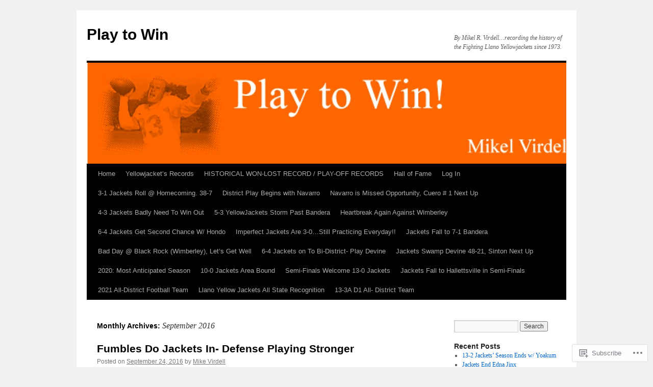

--- FILE ---
content_type: text/html; charset=UTF-8
request_url: https://llanoplaytowin.com/2016/09/
body_size: 17317
content:
<!DOCTYPE html>
<html lang="en">
<head>
<meta charset="UTF-8" />
<title>
September | 2016 | Play to Win</title>
<link rel="profile" href="https://gmpg.org/xfn/11" />
<link rel="stylesheet" type="text/css" media="all" href="https://s0.wp.com/wp-content/themes/pub/twentyten/style.css?m=1659017451i&amp;ver=20190507" />
<link rel="pingback" href="https://llanoplaytowin.com/xmlrpc.php">
<meta name='robots' content='max-image-preview:large' />

<!-- Async WordPress.com Remote Login -->
<script id="wpcom_remote_login_js">
var wpcom_remote_login_extra_auth = '';
function wpcom_remote_login_remove_dom_node_id( element_id ) {
	var dom_node = document.getElementById( element_id );
	if ( dom_node ) { dom_node.parentNode.removeChild( dom_node ); }
}
function wpcom_remote_login_remove_dom_node_classes( class_name ) {
	var dom_nodes = document.querySelectorAll( '.' + class_name );
	for ( var i = 0; i < dom_nodes.length; i++ ) {
		dom_nodes[ i ].parentNode.removeChild( dom_nodes[ i ] );
	}
}
function wpcom_remote_login_final_cleanup() {
	wpcom_remote_login_remove_dom_node_classes( "wpcom_remote_login_msg" );
	wpcom_remote_login_remove_dom_node_id( "wpcom_remote_login_key" );
	wpcom_remote_login_remove_dom_node_id( "wpcom_remote_login_validate" );
	wpcom_remote_login_remove_dom_node_id( "wpcom_remote_login_js" );
	wpcom_remote_login_remove_dom_node_id( "wpcom_request_access_iframe" );
	wpcom_remote_login_remove_dom_node_id( "wpcom_request_access_styles" );
}

// Watch for messages back from the remote login
window.addEventListener( "message", function( e ) {
	if ( e.origin === "https://r-login.wordpress.com" ) {
		var data = {};
		try {
			data = JSON.parse( e.data );
		} catch( e ) {
			wpcom_remote_login_final_cleanup();
			return;
		}

		if ( data.msg === 'LOGIN' ) {
			// Clean up the login check iframe
			wpcom_remote_login_remove_dom_node_id( "wpcom_remote_login_key" );

			var id_regex = new RegExp( /^[0-9]+$/ );
			var token_regex = new RegExp( /^.*|.*|.*$/ );
			if (
				token_regex.test( data.token )
				&& id_regex.test( data.wpcomid )
			) {
				// We have everything we need to ask for a login
				var script = document.createElement( "script" );
				script.setAttribute( "id", "wpcom_remote_login_validate" );
				script.src = '/remote-login.php?wpcom_remote_login=validate'
					+ '&wpcomid=' + data.wpcomid
					+ '&token=' + encodeURIComponent( data.token )
					+ '&host=' + window.location.protocol
					+ '//' + window.location.hostname
					+ '&postid=506'
					+ '&is_singular=';
				document.body.appendChild( script );
			}

			return;
		}

		// Safari ITP, not logged in, so redirect
		if ( data.msg === 'LOGIN-REDIRECT' ) {
			window.location = 'https://wordpress.com/log-in?redirect_to=' + window.location.href;
			return;
		}

		// Safari ITP, storage access failed, remove the request
		if ( data.msg === 'LOGIN-REMOVE' ) {
			var css_zap = 'html { -webkit-transition: margin-top 1s; transition: margin-top 1s; } /* 9001 */ html { margin-top: 0 !important; } * html body { margin-top: 0 !important; } @media screen and ( max-width: 782px ) { html { margin-top: 0 !important; } * html body { margin-top: 0 !important; } }';
			var style_zap = document.createElement( 'style' );
			style_zap.type = 'text/css';
			style_zap.appendChild( document.createTextNode( css_zap ) );
			document.body.appendChild( style_zap );

			var e = document.getElementById( 'wpcom_request_access_iframe' );
			e.parentNode.removeChild( e );

			document.cookie = 'wordpress_com_login_access=denied; path=/; max-age=31536000';

			return;
		}

		// Safari ITP
		if ( data.msg === 'REQUEST_ACCESS' ) {
			console.log( 'request access: safari' );

			// Check ITP iframe enable/disable knob
			if ( wpcom_remote_login_extra_auth !== 'safari_itp_iframe' ) {
				return;
			}

			// If we are in a "private window" there is no ITP.
			var private_window = false;
			try {
				var opendb = window.openDatabase( null, null, null, null );
			} catch( e ) {
				private_window = true;
			}

			if ( private_window ) {
				console.log( 'private window' );
				return;
			}

			var iframe = document.createElement( 'iframe' );
			iframe.id = 'wpcom_request_access_iframe';
			iframe.setAttribute( 'scrolling', 'no' );
			iframe.setAttribute( 'sandbox', 'allow-storage-access-by-user-activation allow-scripts allow-same-origin allow-top-navigation-by-user-activation' );
			iframe.src = 'https://r-login.wordpress.com/remote-login.php?wpcom_remote_login=request_access&origin=' + encodeURIComponent( data.origin ) + '&wpcomid=' + encodeURIComponent( data.wpcomid );

			var css = 'html { -webkit-transition: margin-top 1s; transition: margin-top 1s; } /* 9001 */ html { margin-top: 46px !important; } * html body { margin-top: 46px !important; } @media screen and ( max-width: 660px ) { html { margin-top: 71px !important; } * html body { margin-top: 71px !important; } #wpcom_request_access_iframe { display: block; height: 71px !important; } } #wpcom_request_access_iframe { border: 0px; height: 46px; position: fixed; top: 0; left: 0; width: 100%; min-width: 100%; z-index: 99999; background: #23282d; } ';

			var style = document.createElement( 'style' );
			style.type = 'text/css';
			style.id = 'wpcom_request_access_styles';
			style.appendChild( document.createTextNode( css ) );
			document.body.appendChild( style );

			document.body.appendChild( iframe );
		}

		if ( data.msg === 'DONE' ) {
			wpcom_remote_login_final_cleanup();
		}
	}
}, false );

// Inject the remote login iframe after the page has had a chance to load
// more critical resources
window.addEventListener( "DOMContentLoaded", function( e ) {
	var iframe = document.createElement( "iframe" );
	iframe.style.display = "none";
	iframe.setAttribute( "scrolling", "no" );
	iframe.setAttribute( "id", "wpcom_remote_login_key" );
	iframe.src = "https://r-login.wordpress.com/remote-login.php"
		+ "?wpcom_remote_login=key"
		+ "&origin=aHR0cHM6Ly9sbGFub3BsYXl0b3dpbi5jb20%3D"
		+ "&wpcomid=15282920"
		+ "&time=" + Math.floor( Date.now() / 1000 );
	document.body.appendChild( iframe );
}, false );
</script>
<link rel='dns-prefetch' href='//s0.wp.com' />
<link rel="alternate" type="application/rss+xml" title="Play to Win &raquo; Feed" href="https://llanoplaytowin.com/feed/" />
<link rel="alternate" type="application/rss+xml" title="Play to Win &raquo; Comments Feed" href="https://llanoplaytowin.com/comments/feed/" />
	<script type="text/javascript">
		/* <![CDATA[ */
		function addLoadEvent(func) {
			var oldonload = window.onload;
			if (typeof window.onload != 'function') {
				window.onload = func;
			} else {
				window.onload = function () {
					oldonload();
					func();
				}
			}
		}
		/* ]]> */
	</script>
	<link crossorigin='anonymous' rel='stylesheet' id='all-css-0-1' href='/wp-content/mu-plugins/likes/jetpack-likes.css?m=1743883414i&cssminify=yes' type='text/css' media='all' />
<style id='wp-emoji-styles-inline-css'>

	img.wp-smiley, img.emoji {
		display: inline !important;
		border: none !important;
		box-shadow: none !important;
		height: 1em !important;
		width: 1em !important;
		margin: 0 0.07em !important;
		vertical-align: -0.1em !important;
		background: none !important;
		padding: 0 !important;
	}
/*# sourceURL=wp-emoji-styles-inline-css */
</style>
<link crossorigin='anonymous' rel='stylesheet' id='all-css-2-1' href='/wp-content/plugins/gutenberg-core/v22.2.0/build/styles/block-library/style.css?m=1764855221i&cssminify=yes' type='text/css' media='all' />
<style id='wp-block-library-inline-css'>
.has-text-align-justify {
	text-align:justify;
}
.has-text-align-justify{text-align:justify;}

/*# sourceURL=wp-block-library-inline-css */
</style><style id='global-styles-inline-css'>
:root{--wp--preset--aspect-ratio--square: 1;--wp--preset--aspect-ratio--4-3: 4/3;--wp--preset--aspect-ratio--3-4: 3/4;--wp--preset--aspect-ratio--3-2: 3/2;--wp--preset--aspect-ratio--2-3: 2/3;--wp--preset--aspect-ratio--16-9: 16/9;--wp--preset--aspect-ratio--9-16: 9/16;--wp--preset--color--black: #000;--wp--preset--color--cyan-bluish-gray: #abb8c3;--wp--preset--color--white: #fff;--wp--preset--color--pale-pink: #f78da7;--wp--preset--color--vivid-red: #cf2e2e;--wp--preset--color--luminous-vivid-orange: #ff6900;--wp--preset--color--luminous-vivid-amber: #fcb900;--wp--preset--color--light-green-cyan: #7bdcb5;--wp--preset--color--vivid-green-cyan: #00d084;--wp--preset--color--pale-cyan-blue: #8ed1fc;--wp--preset--color--vivid-cyan-blue: #0693e3;--wp--preset--color--vivid-purple: #9b51e0;--wp--preset--color--blue: #0066cc;--wp--preset--color--medium-gray: #666;--wp--preset--color--light-gray: #f1f1f1;--wp--preset--gradient--vivid-cyan-blue-to-vivid-purple: linear-gradient(135deg,rgb(6,147,227) 0%,rgb(155,81,224) 100%);--wp--preset--gradient--light-green-cyan-to-vivid-green-cyan: linear-gradient(135deg,rgb(122,220,180) 0%,rgb(0,208,130) 100%);--wp--preset--gradient--luminous-vivid-amber-to-luminous-vivid-orange: linear-gradient(135deg,rgb(252,185,0) 0%,rgb(255,105,0) 100%);--wp--preset--gradient--luminous-vivid-orange-to-vivid-red: linear-gradient(135deg,rgb(255,105,0) 0%,rgb(207,46,46) 100%);--wp--preset--gradient--very-light-gray-to-cyan-bluish-gray: linear-gradient(135deg,rgb(238,238,238) 0%,rgb(169,184,195) 100%);--wp--preset--gradient--cool-to-warm-spectrum: linear-gradient(135deg,rgb(74,234,220) 0%,rgb(151,120,209) 20%,rgb(207,42,186) 40%,rgb(238,44,130) 60%,rgb(251,105,98) 80%,rgb(254,248,76) 100%);--wp--preset--gradient--blush-light-purple: linear-gradient(135deg,rgb(255,206,236) 0%,rgb(152,150,240) 100%);--wp--preset--gradient--blush-bordeaux: linear-gradient(135deg,rgb(254,205,165) 0%,rgb(254,45,45) 50%,rgb(107,0,62) 100%);--wp--preset--gradient--luminous-dusk: linear-gradient(135deg,rgb(255,203,112) 0%,rgb(199,81,192) 50%,rgb(65,88,208) 100%);--wp--preset--gradient--pale-ocean: linear-gradient(135deg,rgb(255,245,203) 0%,rgb(182,227,212) 50%,rgb(51,167,181) 100%);--wp--preset--gradient--electric-grass: linear-gradient(135deg,rgb(202,248,128) 0%,rgb(113,206,126) 100%);--wp--preset--gradient--midnight: linear-gradient(135deg,rgb(2,3,129) 0%,rgb(40,116,252) 100%);--wp--preset--font-size--small: 13px;--wp--preset--font-size--medium: 20px;--wp--preset--font-size--large: 36px;--wp--preset--font-size--x-large: 42px;--wp--preset--font-family--albert-sans: 'Albert Sans', sans-serif;--wp--preset--font-family--alegreya: Alegreya, serif;--wp--preset--font-family--arvo: Arvo, serif;--wp--preset--font-family--bodoni-moda: 'Bodoni Moda', serif;--wp--preset--font-family--bricolage-grotesque: 'Bricolage Grotesque', sans-serif;--wp--preset--font-family--cabin: Cabin, sans-serif;--wp--preset--font-family--chivo: Chivo, sans-serif;--wp--preset--font-family--commissioner: Commissioner, sans-serif;--wp--preset--font-family--cormorant: Cormorant, serif;--wp--preset--font-family--courier-prime: 'Courier Prime', monospace;--wp--preset--font-family--crimson-pro: 'Crimson Pro', serif;--wp--preset--font-family--dm-mono: 'DM Mono', monospace;--wp--preset--font-family--dm-sans: 'DM Sans', sans-serif;--wp--preset--font-family--dm-serif-display: 'DM Serif Display', serif;--wp--preset--font-family--domine: Domine, serif;--wp--preset--font-family--eb-garamond: 'EB Garamond', serif;--wp--preset--font-family--epilogue: Epilogue, sans-serif;--wp--preset--font-family--fahkwang: Fahkwang, sans-serif;--wp--preset--font-family--figtree: Figtree, sans-serif;--wp--preset--font-family--fira-sans: 'Fira Sans', sans-serif;--wp--preset--font-family--fjalla-one: 'Fjalla One', sans-serif;--wp--preset--font-family--fraunces: Fraunces, serif;--wp--preset--font-family--gabarito: Gabarito, system-ui;--wp--preset--font-family--ibm-plex-mono: 'IBM Plex Mono', monospace;--wp--preset--font-family--ibm-plex-sans: 'IBM Plex Sans', sans-serif;--wp--preset--font-family--ibarra-real-nova: 'Ibarra Real Nova', serif;--wp--preset--font-family--instrument-serif: 'Instrument Serif', serif;--wp--preset--font-family--inter: Inter, sans-serif;--wp--preset--font-family--josefin-sans: 'Josefin Sans', sans-serif;--wp--preset--font-family--jost: Jost, sans-serif;--wp--preset--font-family--libre-baskerville: 'Libre Baskerville', serif;--wp--preset--font-family--libre-franklin: 'Libre Franklin', sans-serif;--wp--preset--font-family--literata: Literata, serif;--wp--preset--font-family--lora: Lora, serif;--wp--preset--font-family--merriweather: Merriweather, serif;--wp--preset--font-family--montserrat: Montserrat, sans-serif;--wp--preset--font-family--newsreader: Newsreader, serif;--wp--preset--font-family--noto-sans-mono: 'Noto Sans Mono', sans-serif;--wp--preset--font-family--nunito: Nunito, sans-serif;--wp--preset--font-family--open-sans: 'Open Sans', sans-serif;--wp--preset--font-family--overpass: Overpass, sans-serif;--wp--preset--font-family--pt-serif: 'PT Serif', serif;--wp--preset--font-family--petrona: Petrona, serif;--wp--preset--font-family--piazzolla: Piazzolla, serif;--wp--preset--font-family--playfair-display: 'Playfair Display', serif;--wp--preset--font-family--plus-jakarta-sans: 'Plus Jakarta Sans', sans-serif;--wp--preset--font-family--poppins: Poppins, sans-serif;--wp--preset--font-family--raleway: Raleway, sans-serif;--wp--preset--font-family--roboto: Roboto, sans-serif;--wp--preset--font-family--roboto-slab: 'Roboto Slab', serif;--wp--preset--font-family--rubik: Rubik, sans-serif;--wp--preset--font-family--rufina: Rufina, serif;--wp--preset--font-family--sora: Sora, sans-serif;--wp--preset--font-family--source-sans-3: 'Source Sans 3', sans-serif;--wp--preset--font-family--source-serif-4: 'Source Serif 4', serif;--wp--preset--font-family--space-mono: 'Space Mono', monospace;--wp--preset--font-family--syne: Syne, sans-serif;--wp--preset--font-family--texturina: Texturina, serif;--wp--preset--font-family--urbanist: Urbanist, sans-serif;--wp--preset--font-family--work-sans: 'Work Sans', sans-serif;--wp--preset--spacing--20: 0.44rem;--wp--preset--spacing--30: 0.67rem;--wp--preset--spacing--40: 1rem;--wp--preset--spacing--50: 1.5rem;--wp--preset--spacing--60: 2.25rem;--wp--preset--spacing--70: 3.38rem;--wp--preset--spacing--80: 5.06rem;--wp--preset--shadow--natural: 6px 6px 9px rgba(0, 0, 0, 0.2);--wp--preset--shadow--deep: 12px 12px 50px rgba(0, 0, 0, 0.4);--wp--preset--shadow--sharp: 6px 6px 0px rgba(0, 0, 0, 0.2);--wp--preset--shadow--outlined: 6px 6px 0px -3px rgb(255, 255, 255), 6px 6px rgb(0, 0, 0);--wp--preset--shadow--crisp: 6px 6px 0px rgb(0, 0, 0);}:where(.is-layout-flex){gap: 0.5em;}:where(.is-layout-grid){gap: 0.5em;}body .is-layout-flex{display: flex;}.is-layout-flex{flex-wrap: wrap;align-items: center;}.is-layout-flex > :is(*, div){margin: 0;}body .is-layout-grid{display: grid;}.is-layout-grid > :is(*, div){margin: 0;}:where(.wp-block-columns.is-layout-flex){gap: 2em;}:where(.wp-block-columns.is-layout-grid){gap: 2em;}:where(.wp-block-post-template.is-layout-flex){gap: 1.25em;}:where(.wp-block-post-template.is-layout-grid){gap: 1.25em;}.has-black-color{color: var(--wp--preset--color--black) !important;}.has-cyan-bluish-gray-color{color: var(--wp--preset--color--cyan-bluish-gray) !important;}.has-white-color{color: var(--wp--preset--color--white) !important;}.has-pale-pink-color{color: var(--wp--preset--color--pale-pink) !important;}.has-vivid-red-color{color: var(--wp--preset--color--vivid-red) !important;}.has-luminous-vivid-orange-color{color: var(--wp--preset--color--luminous-vivid-orange) !important;}.has-luminous-vivid-amber-color{color: var(--wp--preset--color--luminous-vivid-amber) !important;}.has-light-green-cyan-color{color: var(--wp--preset--color--light-green-cyan) !important;}.has-vivid-green-cyan-color{color: var(--wp--preset--color--vivid-green-cyan) !important;}.has-pale-cyan-blue-color{color: var(--wp--preset--color--pale-cyan-blue) !important;}.has-vivid-cyan-blue-color{color: var(--wp--preset--color--vivid-cyan-blue) !important;}.has-vivid-purple-color{color: var(--wp--preset--color--vivid-purple) !important;}.has-black-background-color{background-color: var(--wp--preset--color--black) !important;}.has-cyan-bluish-gray-background-color{background-color: var(--wp--preset--color--cyan-bluish-gray) !important;}.has-white-background-color{background-color: var(--wp--preset--color--white) !important;}.has-pale-pink-background-color{background-color: var(--wp--preset--color--pale-pink) !important;}.has-vivid-red-background-color{background-color: var(--wp--preset--color--vivid-red) !important;}.has-luminous-vivid-orange-background-color{background-color: var(--wp--preset--color--luminous-vivid-orange) !important;}.has-luminous-vivid-amber-background-color{background-color: var(--wp--preset--color--luminous-vivid-amber) !important;}.has-light-green-cyan-background-color{background-color: var(--wp--preset--color--light-green-cyan) !important;}.has-vivid-green-cyan-background-color{background-color: var(--wp--preset--color--vivid-green-cyan) !important;}.has-pale-cyan-blue-background-color{background-color: var(--wp--preset--color--pale-cyan-blue) !important;}.has-vivid-cyan-blue-background-color{background-color: var(--wp--preset--color--vivid-cyan-blue) !important;}.has-vivid-purple-background-color{background-color: var(--wp--preset--color--vivid-purple) !important;}.has-black-border-color{border-color: var(--wp--preset--color--black) !important;}.has-cyan-bluish-gray-border-color{border-color: var(--wp--preset--color--cyan-bluish-gray) !important;}.has-white-border-color{border-color: var(--wp--preset--color--white) !important;}.has-pale-pink-border-color{border-color: var(--wp--preset--color--pale-pink) !important;}.has-vivid-red-border-color{border-color: var(--wp--preset--color--vivid-red) !important;}.has-luminous-vivid-orange-border-color{border-color: var(--wp--preset--color--luminous-vivid-orange) !important;}.has-luminous-vivid-amber-border-color{border-color: var(--wp--preset--color--luminous-vivid-amber) !important;}.has-light-green-cyan-border-color{border-color: var(--wp--preset--color--light-green-cyan) !important;}.has-vivid-green-cyan-border-color{border-color: var(--wp--preset--color--vivid-green-cyan) !important;}.has-pale-cyan-blue-border-color{border-color: var(--wp--preset--color--pale-cyan-blue) !important;}.has-vivid-cyan-blue-border-color{border-color: var(--wp--preset--color--vivid-cyan-blue) !important;}.has-vivid-purple-border-color{border-color: var(--wp--preset--color--vivid-purple) !important;}.has-vivid-cyan-blue-to-vivid-purple-gradient-background{background: var(--wp--preset--gradient--vivid-cyan-blue-to-vivid-purple) !important;}.has-light-green-cyan-to-vivid-green-cyan-gradient-background{background: var(--wp--preset--gradient--light-green-cyan-to-vivid-green-cyan) !important;}.has-luminous-vivid-amber-to-luminous-vivid-orange-gradient-background{background: var(--wp--preset--gradient--luminous-vivid-amber-to-luminous-vivid-orange) !important;}.has-luminous-vivid-orange-to-vivid-red-gradient-background{background: var(--wp--preset--gradient--luminous-vivid-orange-to-vivid-red) !important;}.has-very-light-gray-to-cyan-bluish-gray-gradient-background{background: var(--wp--preset--gradient--very-light-gray-to-cyan-bluish-gray) !important;}.has-cool-to-warm-spectrum-gradient-background{background: var(--wp--preset--gradient--cool-to-warm-spectrum) !important;}.has-blush-light-purple-gradient-background{background: var(--wp--preset--gradient--blush-light-purple) !important;}.has-blush-bordeaux-gradient-background{background: var(--wp--preset--gradient--blush-bordeaux) !important;}.has-luminous-dusk-gradient-background{background: var(--wp--preset--gradient--luminous-dusk) !important;}.has-pale-ocean-gradient-background{background: var(--wp--preset--gradient--pale-ocean) !important;}.has-electric-grass-gradient-background{background: var(--wp--preset--gradient--electric-grass) !important;}.has-midnight-gradient-background{background: var(--wp--preset--gradient--midnight) !important;}.has-small-font-size{font-size: var(--wp--preset--font-size--small) !important;}.has-medium-font-size{font-size: var(--wp--preset--font-size--medium) !important;}.has-large-font-size{font-size: var(--wp--preset--font-size--large) !important;}.has-x-large-font-size{font-size: var(--wp--preset--font-size--x-large) !important;}.has-albert-sans-font-family{font-family: var(--wp--preset--font-family--albert-sans) !important;}.has-alegreya-font-family{font-family: var(--wp--preset--font-family--alegreya) !important;}.has-arvo-font-family{font-family: var(--wp--preset--font-family--arvo) !important;}.has-bodoni-moda-font-family{font-family: var(--wp--preset--font-family--bodoni-moda) !important;}.has-bricolage-grotesque-font-family{font-family: var(--wp--preset--font-family--bricolage-grotesque) !important;}.has-cabin-font-family{font-family: var(--wp--preset--font-family--cabin) !important;}.has-chivo-font-family{font-family: var(--wp--preset--font-family--chivo) !important;}.has-commissioner-font-family{font-family: var(--wp--preset--font-family--commissioner) !important;}.has-cormorant-font-family{font-family: var(--wp--preset--font-family--cormorant) !important;}.has-courier-prime-font-family{font-family: var(--wp--preset--font-family--courier-prime) !important;}.has-crimson-pro-font-family{font-family: var(--wp--preset--font-family--crimson-pro) !important;}.has-dm-mono-font-family{font-family: var(--wp--preset--font-family--dm-mono) !important;}.has-dm-sans-font-family{font-family: var(--wp--preset--font-family--dm-sans) !important;}.has-dm-serif-display-font-family{font-family: var(--wp--preset--font-family--dm-serif-display) !important;}.has-domine-font-family{font-family: var(--wp--preset--font-family--domine) !important;}.has-eb-garamond-font-family{font-family: var(--wp--preset--font-family--eb-garamond) !important;}.has-epilogue-font-family{font-family: var(--wp--preset--font-family--epilogue) !important;}.has-fahkwang-font-family{font-family: var(--wp--preset--font-family--fahkwang) !important;}.has-figtree-font-family{font-family: var(--wp--preset--font-family--figtree) !important;}.has-fira-sans-font-family{font-family: var(--wp--preset--font-family--fira-sans) !important;}.has-fjalla-one-font-family{font-family: var(--wp--preset--font-family--fjalla-one) !important;}.has-fraunces-font-family{font-family: var(--wp--preset--font-family--fraunces) !important;}.has-gabarito-font-family{font-family: var(--wp--preset--font-family--gabarito) !important;}.has-ibm-plex-mono-font-family{font-family: var(--wp--preset--font-family--ibm-plex-mono) !important;}.has-ibm-plex-sans-font-family{font-family: var(--wp--preset--font-family--ibm-plex-sans) !important;}.has-ibarra-real-nova-font-family{font-family: var(--wp--preset--font-family--ibarra-real-nova) !important;}.has-instrument-serif-font-family{font-family: var(--wp--preset--font-family--instrument-serif) !important;}.has-inter-font-family{font-family: var(--wp--preset--font-family--inter) !important;}.has-josefin-sans-font-family{font-family: var(--wp--preset--font-family--josefin-sans) !important;}.has-jost-font-family{font-family: var(--wp--preset--font-family--jost) !important;}.has-libre-baskerville-font-family{font-family: var(--wp--preset--font-family--libre-baskerville) !important;}.has-libre-franklin-font-family{font-family: var(--wp--preset--font-family--libre-franklin) !important;}.has-literata-font-family{font-family: var(--wp--preset--font-family--literata) !important;}.has-lora-font-family{font-family: var(--wp--preset--font-family--lora) !important;}.has-merriweather-font-family{font-family: var(--wp--preset--font-family--merriweather) !important;}.has-montserrat-font-family{font-family: var(--wp--preset--font-family--montserrat) !important;}.has-newsreader-font-family{font-family: var(--wp--preset--font-family--newsreader) !important;}.has-noto-sans-mono-font-family{font-family: var(--wp--preset--font-family--noto-sans-mono) !important;}.has-nunito-font-family{font-family: var(--wp--preset--font-family--nunito) !important;}.has-open-sans-font-family{font-family: var(--wp--preset--font-family--open-sans) !important;}.has-overpass-font-family{font-family: var(--wp--preset--font-family--overpass) !important;}.has-pt-serif-font-family{font-family: var(--wp--preset--font-family--pt-serif) !important;}.has-petrona-font-family{font-family: var(--wp--preset--font-family--petrona) !important;}.has-piazzolla-font-family{font-family: var(--wp--preset--font-family--piazzolla) !important;}.has-playfair-display-font-family{font-family: var(--wp--preset--font-family--playfair-display) !important;}.has-plus-jakarta-sans-font-family{font-family: var(--wp--preset--font-family--plus-jakarta-sans) !important;}.has-poppins-font-family{font-family: var(--wp--preset--font-family--poppins) !important;}.has-raleway-font-family{font-family: var(--wp--preset--font-family--raleway) !important;}.has-roboto-font-family{font-family: var(--wp--preset--font-family--roboto) !important;}.has-roboto-slab-font-family{font-family: var(--wp--preset--font-family--roboto-slab) !important;}.has-rubik-font-family{font-family: var(--wp--preset--font-family--rubik) !important;}.has-rufina-font-family{font-family: var(--wp--preset--font-family--rufina) !important;}.has-sora-font-family{font-family: var(--wp--preset--font-family--sora) !important;}.has-source-sans-3-font-family{font-family: var(--wp--preset--font-family--source-sans-3) !important;}.has-source-serif-4-font-family{font-family: var(--wp--preset--font-family--source-serif-4) !important;}.has-space-mono-font-family{font-family: var(--wp--preset--font-family--space-mono) !important;}.has-syne-font-family{font-family: var(--wp--preset--font-family--syne) !important;}.has-texturina-font-family{font-family: var(--wp--preset--font-family--texturina) !important;}.has-urbanist-font-family{font-family: var(--wp--preset--font-family--urbanist) !important;}.has-work-sans-font-family{font-family: var(--wp--preset--font-family--work-sans) !important;}
/*# sourceURL=global-styles-inline-css */
</style>

<style id='classic-theme-styles-inline-css'>
/*! This file is auto-generated */
.wp-block-button__link{color:#fff;background-color:#32373c;border-radius:9999px;box-shadow:none;text-decoration:none;padding:calc(.667em + 2px) calc(1.333em + 2px);font-size:1.125em}.wp-block-file__button{background:#32373c;color:#fff;text-decoration:none}
/*# sourceURL=/wp-includes/css/classic-themes.min.css */
</style>
<link crossorigin='anonymous' rel='stylesheet' id='all-css-4-1' href='/_static/??-eJyNj+sOgjAMhV/I0oBG8YfxWdioON0t65Dw9hZIvMSE+KdpT853doZDBB18Jp8x2r4znlEHZYO+M1ZFWRclsHHREiR6FDtsDeeXAziPlgrNvMGPINfDOyuR6C42eXI4ak1DlpzY1rAhCgNKxUTMINOZ3kG+Csg/3CJj7BXmQYRRVFwK/uedfwHzm2ulEkloJ2uH4vo416COAkiVJpvgvw642MakCT27U7mvy3pbVcfD7QlstJXp&cssminify=yes' type='text/css' media='all' />
<style id='jetpack-global-styles-frontend-style-inline-css'>
:root { --font-headings: unset; --font-base: unset; --font-headings-default: -apple-system,BlinkMacSystemFont,"Segoe UI",Roboto,Oxygen-Sans,Ubuntu,Cantarell,"Helvetica Neue",sans-serif; --font-base-default: -apple-system,BlinkMacSystemFont,"Segoe UI",Roboto,Oxygen-Sans,Ubuntu,Cantarell,"Helvetica Neue",sans-serif;}
/*# sourceURL=jetpack-global-styles-frontend-style-inline-css */
</style>
<link crossorigin='anonymous' rel='stylesheet' id='all-css-6-1' href='/_static/??-eJyNjcsKAjEMRX/IGtQZBxfip0hMS9sxTYppGfx7H7gRN+7ugcs5sFRHKi1Ig9Jd5R6zGMyhVaTrh8G6QFHfORhYwlvw6P39PbPENZmt4G/ROQuBKWVkxxrVvuBH1lIoz2waILJekF+HUzlupnG3nQ77YZwfuRJIaQ==&cssminify=yes' type='text/css' media='all' />
<script type="text/javascript" id="wpcom-actionbar-placeholder-js-extra">
/* <![CDATA[ */
var actionbardata = {"siteID":"15282920","postID":"0","siteURL":"https://llanoplaytowin.com","xhrURL":"https://llanoplaytowin.com/wp-admin/admin-ajax.php","nonce":"bdae942ed4","isLoggedIn":"","statusMessage":"","subsEmailDefault":"instantly","proxyScriptUrl":"https://s0.wp.com/wp-content/js/wpcom-proxy-request.js?m=1513050504i&amp;ver=20211021","i18n":{"followedText":"New posts from this site will now appear in your \u003Ca href=\"https://wordpress.com/reader\"\u003EReader\u003C/a\u003E","foldBar":"Collapse this bar","unfoldBar":"Expand this bar","shortLinkCopied":"Shortlink copied to clipboard."}};
//# sourceURL=wpcom-actionbar-placeholder-js-extra
/* ]]> */
</script>
<script type="text/javascript" id="jetpack-mu-wpcom-settings-js-before">
/* <![CDATA[ */
var JETPACK_MU_WPCOM_SETTINGS = {"assetsUrl":"https://s0.wp.com/wp-content/mu-plugins/jetpack-mu-wpcom-plugin/sun/jetpack_vendor/automattic/jetpack-mu-wpcom/src/build/"};
//# sourceURL=jetpack-mu-wpcom-settings-js-before
/* ]]> */
</script>
<script crossorigin='anonymous' type='text/javascript'  src='/wp-content/js/rlt-proxy.js?m=1720530689i'></script>
<script type="text/javascript" id="rlt-proxy-js-after">
/* <![CDATA[ */
	rltInitialize( {"token":null,"iframeOrigins":["https:\/\/widgets.wp.com"]} );
//# sourceURL=rlt-proxy-js-after
/* ]]> */
</script>
<link rel="EditURI" type="application/rsd+xml" title="RSD" href="https://llanoplaytowin.wordpress.com/xmlrpc.php?rsd" />
<meta name="generator" content="WordPress.com" />

<!-- Jetpack Open Graph Tags -->
<meta property="og:type" content="website" />
<meta property="og:title" content="September 2016 &#8211; Play to Win" />
<meta property="og:site_name" content="Play to Win" />
<meta property="og:image" content="https://s0.wp.com/i/blank.jpg?m=1383295312i" />
<meta property="og:image:width" content="200" />
<meta property="og:image:height" content="200" />
<meta property="og:image:alt" content="" />
<meta property="og:locale" content="en_US" />

<!-- End Jetpack Open Graph Tags -->
<link rel="shortcut icon" type="image/x-icon" href="https://s0.wp.com/i/favicon.ico?m=1713425267i" sizes="16x16 24x24 32x32 48x48" />
<link rel="icon" type="image/x-icon" href="https://s0.wp.com/i/favicon.ico?m=1713425267i" sizes="16x16 24x24 32x32 48x48" />
<link rel="apple-touch-icon" href="https://s0.wp.com/i/webclip.png?m=1713868326i" />
<link rel='openid.server' href='https://llanoplaytowin.com/?openidserver=1' />
<link rel='openid.delegate' href='https://llanoplaytowin.com/' />
<link rel="search" type="application/opensearchdescription+xml" href="https://llanoplaytowin.com/osd.xml" title="Play to Win" />
<link rel="search" type="application/opensearchdescription+xml" href="https://s1.wp.com/opensearch.xml" title="WordPress.com" />
<meta name="description" content="4 posts published by Mike Virdell during September 2016" />
</head>

<body class="archive date wp-theme-pubtwentyten customizer-styles-applied single-author jetpack-reblog-enabled">
<div id="wrapper" class="hfeed">
	<div id="header">
		<div id="masthead">
			<div id="branding" role="banner">
								<div id="site-title">
					<span>
						<a href="https://llanoplaytowin.com/" title="Play to Win" rel="home">Play to Win</a>
					</span>
				</div>
				<div id="site-description">By Mikel R. Virdell…recording the history of the Fighting Llano Yellowjackets since 1973.</div>

									<a class="home-link" href="https://llanoplaytowin.com/" title="Play to Win" rel="home">
						<img src="https://llanoplaytowin.com/wp-content/uploads/2010/08/cropped-winheading.jpg" width="940" height="198" alt="" />
					</a>
								</div><!-- #branding -->

			<div id="access" role="navigation">
								<div class="skip-link screen-reader-text"><a href="#content" title="Skip to content">Skip to content</a></div>
				<div class="menu-header"><ul id="menu-play-to-win" class="menu"><li id="menu-item-31" class="menu-item menu-item-type-post_type menu-item-object-page menu-item-31"><a href="https://llanoplaytowin.com/hall-of-fame/">Home</a></li>
<li id="menu-item-504" class="menu-item menu-item-type-post_type menu-item-object-page menu-item-504"><a href="https://llanoplaytowin.com/yellowjackets-records/">Yellowjacket’s Records</a></li>
<li id="menu-item-505" class="menu-item menu-item-type-post_type menu-item-object-page menu-item-505"><a href="https://llanoplaytowin.com/historical-won-loss-records/">HISTORICAL WON-LOST RECORD / PLAY-OFF RECORDS</a></li>
<li id="menu-item-501" class="menu-item menu-item-type-post_type menu-item-object-page menu-item-501"><a href="https://llanoplaytowin.com/hall-of-fame/">Hall of Fame</a></li>
<li id="menu-item-32" class="menu-item menu-item-type-custom menu-item-object-custom menu-item-32"><a href="https://llanoplaytowin.wordpress.com/wp-login.php">Log In</a></li>
<li id="menu-item-628" class="menu-item menu-item-type-post_type menu-item-object-page menu-item-628"><a href="https://llanoplaytowin.com/3-1-jackets-roll-homecoming-38-7/">3-1 Jackets Roll @ Homecoming. 38-7</a></li>
<li id="menu-item-635" class="menu-item menu-item-type-post_type menu-item-object-page menu-item-635"><a href="https://llanoplaytowin.com/district-play-begins-with-navarro/">District Play Begins with Navarro</a></li>
<li id="menu-item-638" class="menu-item menu-item-type-post_type menu-item-object-page menu-item-638"><a href="https://llanoplaytowin.com/navarro-is-missed-opportunity-cuero-1-next-up/">Navarro is Missed Opportunity, Cuero # 1 Next Up</a></li>
<li id="menu-item-642" class="menu-item menu-item-type-post_type menu-item-object-page menu-item-642"><a href="https://llanoplaytowin.com/4-3-jackets-badly-need-to-win-out/">4-3 Jackets Badly Need To Win Out</a></li>
<li id="menu-item-646" class="menu-item menu-item-type-post_type menu-item-object-page menu-item-646"><a href="https://llanoplaytowin.com/5-3-yellowjackets-storm-past-bandera/">5-3 YellowJackets Storm Past Bandera</a></li>
<li id="menu-item-649" class="menu-item menu-item-type-post_type menu-item-object-page menu-item-649"><a href="https://llanoplaytowin.com/heartbreak-again-against-wimberley/">Heartbreak Again Against Wimberley</a></li>
<li id="menu-item-654" class="menu-item menu-item-type-post_type menu-item-object-page menu-item-654"><a href="https://llanoplaytowin.com/6-4-jackets-get-second-chance-w-hondo/">6-4 Jackets Get Second Chance W/ Hondo</a></li>
<li id="menu-item-724" class="menu-item menu-item-type-post_type menu-item-object-page menu-item-724"><a href="https://llanoplaytowin.com/imperfect-jackets-are-3-0-still-practicing-everyday/">Imperfect Jackets Are 3-0&#8230;Still Practicing Everyday!!</a></li>
<li id="menu-item-768" class="menu-item menu-item-type-post_type menu-item-object-page menu-item-768"><a href="https://llanoplaytowin.com/jackets-fall-to-7-1-bandera/">Jackets Fall to 7-1 Bandera</a></li>
<li id="menu-item-774" class="menu-item menu-item-type-post_type menu-item-object-page menu-item-774"><a href="https://llanoplaytowin.com/bad-day-black-rock-wimberley-lets-get-well/">Bad Day @ Black Rock (Wimberley), Let&#8217;s Get Well</a></li>
<li id="menu-item-780" class="menu-item menu-item-type-post_type menu-item-object-page menu-item-780"><a href="https://llanoplaytowin.com/6-4-jackets-on-to-bi-district-play-devine/">6-4 Jackets on To Bi-District- Play Devine</a></li>
<li id="menu-item-798" class="menu-item menu-item-type-post_type menu-item-object-page menu-item-798"><a href="https://llanoplaytowin.com/jackets-swamp-devine-48-21-sinton-next-up/">Jackets Swamp Devine 48-21, Sinton Next Up</a></li>
<li id="menu-item-864" class="menu-item menu-item-type-post_type menu-item-object-page menu-item-864"><a href="https://llanoplaytowin.com/2020-most-anticipated-season/">2020:  Most Anticipated Season</a></li>
<li id="menu-item-985" class="menu-item menu-item-type-post_type menu-item-object-page menu-item-985"><a href="https://llanoplaytowin.com/10-0-jackets-area-bound/">10-0 Jackets Area Bound</a></li>
<li id="menu-item-1013" class="menu-item menu-item-type-post_type menu-item-object-page menu-item-1013"><a href="https://llanoplaytowin.com/semi-finals-welcome-13-0-jackets/">Semi-Finals Welcome 13-0 Jackets</a></li>
<li id="menu-item-1035" class="menu-item menu-item-type-post_type menu-item-object-page menu-item-1035"><a href="https://llanoplaytowin.com/jackets-fall-to-hallettsville-in-semi-finals/">Jackets Fall to Hallettsville in Semi-Finals</a></li>
<li id="menu-item-1310" class="menu-item menu-item-type-post_type menu-item-object-page menu-item-1310"><a href="https://llanoplaytowin.com/2021-all-district-football-team/">2021 All-District Football Team</a></li>
<li id="menu-item-1488" class="menu-item menu-item-type-post_type menu-item-object-page menu-item-1488"><a href="https://llanoplaytowin.com/llano-yellow-jackets-all-state-recognition/">Llano Yellow Jackets All State Recognition</a></li>
<li id="menu-item-2044" class="menu-item menu-item-type-post_type menu-item-object-page menu-item-2044"><a href="https://llanoplaytowin.com/13-3a-d1-all-district-team/">13-3A D1 All- District Team</a></li>
</ul></div>			</div><!-- #access -->
		</div><!-- #masthead -->
	</div><!-- #header -->

	<div id="main">

		<div id="container">
			<div id="content" role="main">


			<h1 class="page-title">
			Monthly Archives: <span>September 2016</span>			</h1>





	
			<div id="post-506" class="post-506 post type-post status-publish format-standard hentry category-play-to-win">
			<h2 class="entry-title"><a href="https://llanoplaytowin.com/2016/09/24/fumbles-do-jackets-in-defense-playing-stronger/" rel="bookmark">Fumbles Do Jackets In- Defense Playing&nbsp;Stronger</a></h2>

			<div class="entry-meta">
				<span class="meta-prep meta-prep-author">Posted on</span> <a href="https://llanoplaytowin.com/2016/09/24/fumbles-do-jackets-in-defense-playing-stronger/" title="4:24 pm" rel="bookmark"><span class="entry-date">September 24, 2016</span></a> <span class="meta-sep">by</span> <span class="author vcard"><a class="url fn n" href="https://llanoplaytowin.com/author/llanoplaytowin/" title="View all posts by Mike Virdell">Mike Virdell</a></span>			</div><!-- .entry-meta -->

					<div class="entry-summary">
				<p>The Burnet Bulldogs, ranked 23 in 4-AAAA Div.I, raced to a 29-0 halftime lead due to an interception run back for a TD, and three consecutive fumbles that were cashed in for an additional 13 points.  Take the mistakes out &hellip; <a href="https://llanoplaytowin.com/2016/09/24/fumbles-do-jackets-in-defense-playing-stronger/">Continue reading <span class="meta-nav">&rarr;</span></a></p>
			</div><!-- .entry-summary -->
	
			<div class="entry-utility">
													<span class="cat-links">
						<span class="entry-utility-prep entry-utility-prep-cat-links">Posted in</span> <a href="https://llanoplaytowin.com/category/play-to-win/" rel="category tag">Play to Win</a>					</span>
					<span class="meta-sep">|</span>
				
				
				<span class="comments-link"><a href="https://llanoplaytowin.com/2016/09/24/fumbles-do-jackets-in-defense-playing-stronger/#respond">Leave a comment</a></span>

							</div><!-- .entry-utility -->
		</div><!-- #post-506 -->

		
	

	
			<div id="post-497" class="post-497 post type-post status-publish format-standard hentry category-play-to-win">
			<h2 class="entry-title"><a href="https://llanoplaytowin.com/2016/09/19/favorable-game-schedule-has-backfired/" rel="bookmark">Favorable Game Schedule Has&nbsp;Backfired</a></h2>

			<div class="entry-meta">
				<span class="meta-prep meta-prep-author">Posted on</span> <a href="https://llanoplaytowin.com/2016/09/19/favorable-game-schedule-has-backfired/" title="2:47 pm" rel="bookmark"><span class="entry-date">September 19, 2016</span></a> <span class="meta-sep">by</span> <span class="author vcard"><a class="url fn n" href="https://llanoplaytowin.com/author/llanoplaytowin/" title="View all posts by Mike Virdell">Mike Virdell</a></span>			</div><!-- .entry-meta -->

					<div class="entry-summary">
				<p>The Llano Yellowjackets (The entire family- Administration, coaches, fans, players, players&#8217; family) had the opportunity to redo the football schedule this past February.  And after playing Liberty Hill, Fredericksburg, Gatesville, Brownwood,  and all the other schools with double the enrollment &hellip; <a href="https://llanoplaytowin.com/2016/09/19/favorable-game-schedule-has-backfired/">Continue reading <span class="meta-nav">&rarr;</span></a></p>
			</div><!-- .entry-summary -->
	
			<div class="entry-utility">
													<span class="cat-links">
						<span class="entry-utility-prep entry-utility-prep-cat-links">Posted in</span> <a href="https://llanoplaytowin.com/category/play-to-win/" rel="category tag">Play to Win</a>					</span>
					<span class="meta-sep">|</span>
				
				
				<span class="comments-link"><a href="https://llanoplaytowin.com/2016/09/19/favorable-game-schedule-has-backfired/#comments">2 Comments</a></span>

							</div><!-- .entry-utility -->
		</div><!-- #post-497 -->

		
	

	
			<div id="post-495" class="post-495 post type-post status-publish format-standard hentry category-play-to-win">
			<h2 class="entry-title"><a href="https://llanoplaytowin.com/2016/09/10/no-offense-in-loss-to-bulldogs/" rel="bookmark">No Offense in Loss to&nbsp;Bulldogs</a></h2>

			<div class="entry-meta">
				<span class="meta-prep meta-prep-author">Posted on</span> <a href="https://llanoplaytowin.com/2016/09/10/no-offense-in-loss-to-bulldogs/" title="4:12 pm" rel="bookmark"><span class="entry-date">September 10, 2016</span></a> <span class="meta-sep">by</span> <span class="author vcard"><a class="url fn n" href="https://llanoplaytowin.com/author/llanoplaytowin/" title="View all posts by Mike Virdell">Mike Virdell</a></span>			</div><!-- .entry-meta -->

					<div class="entry-summary">
				<p>The visiting Brady Bulldogs lost 4 points to two safeties as the first quarter ended, had 16 plays in which the Jacket defense threw the visitors for losses or no gains.  And allowed only 260 yards of offense.   But the &hellip; <a href="https://llanoplaytowin.com/2016/09/10/no-offense-in-loss-to-bulldogs/">Continue reading <span class="meta-nav">&rarr;</span></a></p>
			</div><!-- .entry-summary -->
	
			<div class="entry-utility">
													<span class="cat-links">
						<span class="entry-utility-prep entry-utility-prep-cat-links">Posted in</span> <a href="https://llanoplaytowin.com/category/play-to-win/" rel="category tag">Play to Win</a>					</span>
					<span class="meta-sep">|</span>
				
				
				<span class="comments-link"><a href="https://llanoplaytowin.com/2016/09/10/no-offense-in-loss-to-bulldogs/#respond">Leave a comment</a></span>

							</div><!-- .entry-utility -->
		</div><!-- #post-495 -->

		
	

	
			<div id="post-493" class="post-493 post type-post status-publish format-standard hentry category-play-to-win">
			<h2 class="entry-title"><a href="https://llanoplaytowin.com/2016/09/05/dark-night-in-sonora-jackets-go-down-28-14/" rel="bookmark">Dark Night in Sonora, Jackets Go Down&nbsp;28-14</a></h2>

			<div class="entry-meta">
				<span class="meta-prep meta-prep-author">Posted on</span> <a href="https://llanoplaytowin.com/2016/09/05/dark-night-in-sonora-jackets-go-down-28-14/" title="4:29 pm" rel="bookmark"><span class="entry-date">September 5, 2016</span></a> <span class="meta-sep">by</span> <span class="author vcard"><a class="url fn n" href="https://llanoplaytowin.com/author/llanoplaytowin/" title="View all posts by Mike Virdell">Mike Virdell</a></span>			</div><!-- .entry-meta -->

					<div class="entry-summary">
				<p>On a rain delayed game that began 20 minutes late due to a hard rain, the Llano Yellow Jackets lost more than the game in Sonora last Friday night.  Five Jackets came out of the game with injuries that could &hellip; <a href="https://llanoplaytowin.com/2016/09/05/dark-night-in-sonora-jackets-go-down-28-14/">Continue reading <span class="meta-nav">&rarr;</span></a></p>
			</div><!-- .entry-summary -->
	
			<div class="entry-utility">
													<span class="cat-links">
						<span class="entry-utility-prep entry-utility-prep-cat-links">Posted in</span> <a href="https://llanoplaytowin.com/category/play-to-win/" rel="category tag">Play to Win</a>					</span>
					<span class="meta-sep">|</span>
				
				
				<span class="comments-link"><a href="https://llanoplaytowin.com/2016/09/05/dark-night-in-sonora-jackets-go-down-28-14/#respond">Leave a comment</a></span>

							</div><!-- .entry-utility -->
		</div><!-- #post-493 -->

		
	


			</div><!-- #content -->
		</div><!-- #container -->


		<div id="primary" class="widget-area" role="complementary">
						<ul class="xoxo">

<li id="search-2" class="widget-container widget_search"><form role="search" method="get" id="searchform" class="searchform" action="https://llanoplaytowin.com/">
				<div>
					<label class="screen-reader-text" for="s">Search for:</label>
					<input type="text" value="" name="s" id="s" />
					<input type="submit" id="searchsubmit" value="Search" />
				</div>
			</form></li>
		<li id="recent-posts-2" class="widget-container widget_recent_entries">
		<h3 class="widget-title">Recent Posts</h3>
		<ul>
											<li>
					<a href="https://llanoplaytowin.com/2025/12/17/13-2-jackets-season-ends-w-yoakum/">13-2 Jackets&#8217; Season Ends w/&nbsp;Yoakum</a>
									</li>
											<li>
					<a href="https://llanoplaytowin.com/2025/12/09/jackets-end-edna-jinx/">Jackets End Edna&nbsp;Jinx</a>
									</li>
											<li>
					<a href="https://llanoplaytowin.com/2025/12/04/follow-up-to-edna-game/">Follow Up to Edna&nbsp;Game</a>
									</li>
											<li>
					<a href="https://llanoplaytowin.com/2025/12/02/12-1-jackets-bury-goliad-31-7/">12-1 Jackets Bury Goliad&nbsp;31-7</a>
									</li>
											<li>
					<a href="https://llanoplaytowin.com/2025/11/24/jackets-run-roughshod-over-cc-london/">Jackets Run Roughshod Over CC&nbsp;London</a>
									</li>
					</ul>

		</li><li id="archives-2" class="widget-container widget_archive"><h3 class="widget-title">Archives</h3>
			<ul>
					<li><a href='https://llanoplaytowin.com/2025/12/'>December 2025</a></li>
	<li><a href='https://llanoplaytowin.com/2025/11/'>November 2025</a></li>
	<li><a href='https://llanoplaytowin.com/2025/10/'>October 2025</a></li>
	<li><a href='https://llanoplaytowin.com/2025/09/'>September 2025</a></li>
	<li><a href='https://llanoplaytowin.com/2025/08/'>August 2025</a></li>
	<li><a href='https://llanoplaytowin.com/2025/01/'>January 2025</a></li>
	<li><a href='https://llanoplaytowin.com/2024/12/'>December 2024</a></li>
	<li><a href='https://llanoplaytowin.com/2024/11/'>November 2024</a></li>
	<li><a href='https://llanoplaytowin.com/2024/10/'>October 2024</a></li>
	<li><a href='https://llanoplaytowin.com/2024/09/'>September 2024</a></li>
	<li><a href='https://llanoplaytowin.com/2024/08/'>August 2024</a></li>
	<li><a href='https://llanoplaytowin.com/2024/06/'>June 2024</a></li>
	<li><a href='https://llanoplaytowin.com/2024/02/'>February 2024</a></li>
	<li><a href='https://llanoplaytowin.com/2023/12/'>December 2023</a></li>
	<li><a href='https://llanoplaytowin.com/2023/11/'>November 2023</a></li>
	<li><a href='https://llanoplaytowin.com/2023/10/'>October 2023</a></li>
	<li><a href='https://llanoplaytowin.com/2023/09/'>September 2023</a></li>
	<li><a href='https://llanoplaytowin.com/2023/08/'>August 2023</a></li>
	<li><a href='https://llanoplaytowin.com/2023/06/'>June 2023</a></li>
	<li><a href='https://llanoplaytowin.com/2023/02/'>February 2023</a></li>
	<li><a href='https://llanoplaytowin.com/2022/12/'>December 2022</a></li>
	<li><a href='https://llanoplaytowin.com/2022/11/'>November 2022</a></li>
	<li><a href='https://llanoplaytowin.com/2022/10/'>October 2022</a></li>
	<li><a href='https://llanoplaytowin.com/2022/09/'>September 2022</a></li>
	<li><a href='https://llanoplaytowin.com/2022/08/'>August 2022</a></li>
	<li><a href='https://llanoplaytowin.com/2022/02/'>February 2022</a></li>
	<li><a href='https://llanoplaytowin.com/2021/11/'>November 2021</a></li>
	<li><a href='https://llanoplaytowin.com/2021/10/'>October 2021</a></li>
	<li><a href='https://llanoplaytowin.com/2021/09/'>September 2021</a></li>
	<li><a href='https://llanoplaytowin.com/2021/08/'>August 2021</a></li>
	<li><a href='https://llanoplaytowin.com/2021/07/'>July 2021</a></li>
	<li><a href='https://llanoplaytowin.com/2021/03/'>March 2021</a></li>
	<li><a href='https://llanoplaytowin.com/2021/02/'>February 2021</a></li>
	<li><a href='https://llanoplaytowin.com/2020/11/'>November 2020</a></li>
	<li><a href='https://llanoplaytowin.com/2020/10/'>October 2020</a></li>
	<li><a href='https://llanoplaytowin.com/2020/09/'>September 2020</a></li>
	<li><a href='https://llanoplaytowin.com/2020/08/'>August 2020</a></li>
	<li><a href='https://llanoplaytowin.com/2020/02/'>February 2020</a></li>
	<li><a href='https://llanoplaytowin.com/2020/01/'>January 2020</a></li>
	<li><a href='https://llanoplaytowin.com/2019/12/'>December 2019</a></li>
	<li><a href='https://llanoplaytowin.com/2019/11/'>November 2019</a></li>
	<li><a href='https://llanoplaytowin.com/2019/10/'>October 2019</a></li>
	<li><a href='https://llanoplaytowin.com/2019/09/'>September 2019</a></li>
	<li><a href='https://llanoplaytowin.com/2019/08/'>August 2019</a></li>
	<li><a href='https://llanoplaytowin.com/2019/01/'>January 2019</a></li>
	<li><a href='https://llanoplaytowin.com/2018/12/'>December 2018</a></li>
	<li><a href='https://llanoplaytowin.com/2018/11/'>November 2018</a></li>
	<li><a href='https://llanoplaytowin.com/2018/09/'>September 2018</a></li>
	<li><a href='https://llanoplaytowin.com/2018/08/'>August 2018</a></li>
	<li><a href='https://llanoplaytowin.com/2018/02/'>February 2018</a></li>
	<li><a href='https://llanoplaytowin.com/2017/12/'>December 2017</a></li>
	<li><a href='https://llanoplaytowin.com/2017/11/'>November 2017</a></li>
	<li><a href='https://llanoplaytowin.com/2017/10/'>October 2017</a></li>
	<li><a href='https://llanoplaytowin.com/2017/09/'>September 2017</a></li>
	<li><a href='https://llanoplaytowin.com/2017/08/'>August 2017</a></li>
	<li><a href='https://llanoplaytowin.com/2017/07/'>July 2017</a></li>
	<li><a href='https://llanoplaytowin.com/2017/06/'>June 2017</a></li>
	<li><a href='https://llanoplaytowin.com/2016/11/'>November 2016</a></li>
	<li><a href='https://llanoplaytowin.com/2016/10/'>October 2016</a></li>
	<li><a href='https://llanoplaytowin.com/2016/09/' aria-current="page">September 2016</a></li>
	<li><a href='https://llanoplaytowin.com/2016/08/'>August 2016</a></li>
	<li><a href='https://llanoplaytowin.com/2016/06/'>June 2016</a></li>
	<li><a href='https://llanoplaytowin.com/2015/12/'>December 2015</a></li>
	<li><a href='https://llanoplaytowin.com/2015/11/'>November 2015</a></li>
	<li><a href='https://llanoplaytowin.com/2015/10/'>October 2015</a></li>
	<li><a href='https://llanoplaytowin.com/2015/09/'>September 2015</a></li>
	<li><a href='https://llanoplaytowin.com/2015/08/'>August 2015</a></li>
	<li><a href='https://llanoplaytowin.com/2015/05/'>May 2015</a></li>
	<li><a href='https://llanoplaytowin.com/2014/11/'>November 2014</a></li>
	<li><a href='https://llanoplaytowin.com/2014/10/'>October 2014</a></li>
	<li><a href='https://llanoplaytowin.com/2014/09/'>September 2014</a></li>
	<li><a href='https://llanoplaytowin.com/2014/08/'>August 2014</a></li>
	<li><a href='https://llanoplaytowin.com/2014/03/'>March 2014</a></li>
	<li><a href='https://llanoplaytowin.com/2013/11/'>November 2013</a></li>
	<li><a href='https://llanoplaytowin.com/2013/10/'>October 2013</a></li>
	<li><a href='https://llanoplaytowin.com/2013/09/'>September 2013</a></li>
	<li><a href='https://llanoplaytowin.com/2013/08/'>August 2013</a></li>
	<li><a href='https://llanoplaytowin.com/2013/01/'>January 2013</a></li>
	<li><a href='https://llanoplaytowin.com/2012/12/'>December 2012</a></li>
	<li><a href='https://llanoplaytowin.com/2012/11/'>November 2012</a></li>
	<li><a href='https://llanoplaytowin.com/2012/10/'>October 2012</a></li>
	<li><a href='https://llanoplaytowin.com/2012/09/'>September 2012</a></li>
	<li><a href='https://llanoplaytowin.com/2012/08/'>August 2012</a></li>
	<li><a href='https://llanoplaytowin.com/2011/11/'>November 2011</a></li>
	<li><a href='https://llanoplaytowin.com/2011/10/'>October 2011</a></li>
	<li><a href='https://llanoplaytowin.com/2011/09/'>September 2011</a></li>
	<li><a href='https://llanoplaytowin.com/2011/08/'>August 2011</a></li>
	<li><a href='https://llanoplaytowin.com/2011/07/'>July 2011</a></li>
	<li><a href='https://llanoplaytowin.com/2010/12/'>December 2010</a></li>
	<li><a href='https://llanoplaytowin.com/2010/11/'>November 2010</a></li>
	<li><a href='https://llanoplaytowin.com/2010/10/'>October 2010</a></li>
	<li><a href='https://llanoplaytowin.com/2010/09/'>September 2010</a></li>
	<li><a href='https://llanoplaytowin.com/2010/08/'>August 2010</a></li>
			</ul>

			</li><li id="categories-2" class="widget-container widget_categories"><h3 class="widget-title">Categories</h3>
			<ul>
					<li class="cat-item cat-item-5461457"><a href="https://llanoplaytowin.com/category/play-to-win/">Play to Win</a>
</li>
			</ul>

			</li><li id="rss_links-3" class="widget-container widget_rss_links"><h3 class="widget-title">Play to Win</h3><ul><li><a href="https://llanoplaytowin.com/feed/" title="Subscribe to Posts">RSS - Posts</a></li><li><a href="https://llanoplaytowin.com/comments/feed/" title="Subscribe to Comments">RSS - Comments</a></li></ul>
</li>			</ul>
		</div><!-- #primary .widget-area -->


		<div id="secondary" class="widget-area" role="complementary">
			<ul class="xoxo">
				<li id="wp_tag_cloud-2" class="widget-container wp_widget_tag_cloud"><h3 class="widget-title">Play to Win Tag Cloud</h3><ul class='wp-tag-cloud' role='list'>
	<li><a href="https://llanoplaytowin.com/tag/acc/" class="tag-cloud-link tag-link-49668 tag-link-position-1" style="font-size: 15.39837398374pt;" aria-label="acc (8 items)">acc</a></li>
	<li><a href="https://llanoplaytowin.com/tag/bandera-texas-football/" class="tag-cloud-link tag-link-42516993 tag-link-position-2" style="font-size: 10.048780487805pt;" aria-label="bandera texas football (2 items)">bandera texas football</a></li>
	<li><a href="https://llanoplaytowin.com/tag/bangs-texas-football/" class="tag-cloud-link tag-link-42517111 tag-link-position-3" style="font-size: 10.048780487805pt;" aria-label="bangs texas football (2 items)">bangs texas football</a></li>
	<li><a href="https://llanoplaytowin.com/tag/basketball/" class="tag-cloud-link tag-link-1985 tag-link-position-4" style="font-size: 10.048780487805pt;" aria-label="basketball (2 items)">basketball</a></li>
	<li><a href="https://llanoplaytowin.com/tag/brownwood-texas-football/" class="tag-cloud-link tag-link-42516994 tag-link-position-5" style="font-size: 8pt;" aria-label="brownwood texas football (1 item)">brownwood texas football</a></li>
	<li><a href="https://llanoplaytowin.com/tag/college-basketball/" class="tag-cloud-link tag-link-11290 tag-link-position-6" style="font-size: 8pt;" aria-label="college-basketball (1 item)">college-basketball</a></li>
	<li><a href="https://llanoplaytowin.com/tag/college-football/" class="tag-cloud-link tag-link-5232 tag-link-position-7" style="font-size: 21.544715447154pt;" aria-label="college-football (30 items)">college-football</a></li>
	<li><a href="https://llanoplaytowin.com/tag/colts/" class="tag-cloud-link tag-link-69341 tag-link-position-8" style="font-size: 8pt;" aria-label="colts (1 item)">colts</a></li>
	<li><a href="https://llanoplaytowin.com/tag/comanche-texas-football/" class="tag-cloud-link tag-link-42517563 tag-link-position-9" style="font-size: 10.048780487805pt;" aria-label="comanche texas football (2 items)">comanche texas football</a></li>
	<li><a href="https://llanoplaytowin.com/tag/fantasy-football/" class="tag-cloud-link tag-link-16549 tag-link-position-10" style="font-size: 8pt;" aria-label="fantasy-football (1 item)">fantasy-football</a></li>
	<li><a href="https://llanoplaytowin.com/tag/fitness/" class="tag-cloud-link tag-link-5189 tag-link-position-11" style="font-size: 8pt;" aria-label="fitness (1 item)">fitness</a></li>
	<li><a href="https://llanoplaytowin.com/tag/football/" class="tag-cloud-link tag-link-1134 tag-link-position-12" style="font-size: 22pt;" aria-label="football (33 items)">football</a></li>
	<li><a href="https://llanoplaytowin.com/tag/harris-football-ratings/" class="tag-cloud-link tag-link-42517525 tag-link-position-13" style="font-size: 8pt;" aria-label="harris football ratings (1 item)">harris football ratings</a></li>
	<li><a href="https://llanoplaytowin.com/tag/harris-texas-football-ratings/" class="tag-cloud-link tag-link-42517522 tag-link-position-14" style="font-size: 8pt;" aria-label="harris texas football ratings (1 item)">harris texas football ratings</a></li>
	<li><a href="https://llanoplaytowin.com/tag/high-school-football/" class="tag-cloud-link tag-link-111488 tag-link-position-15" style="font-size: 8pt;" aria-label="high-school-football (1 item)">high-school-football</a></li>
	<li><a href="https://llanoplaytowin.com/tag/llano-football/" class="tag-cloud-link tag-link-42516782 tag-link-position-16" style="font-size: 12.552845528455pt;" aria-label="llano football (4 items)">llano football</a></li>
	<li><a href="https://llanoplaytowin.com/tag/llano-texas/" class="tag-cloud-link tag-link-22225246 tag-link-position-17" style="font-size: 11.414634146341pt;" aria-label="llano texas (3 items)">llano texas</a></li>
	<li><a href="https://llanoplaytowin.com/tag/nba/" class="tag-cloud-link tag-link-1373 tag-link-position-18" style="font-size: 8pt;" aria-label="nba (1 item)">nba</a></li>
	<li><a href="https://llanoplaytowin.com/tag/ncaa/" class="tag-cloud-link tag-link-42681 tag-link-position-19" style="font-size: 15.967479674797pt;" aria-label="ncaa (9 items)">ncaa</a></li>
	<li><a href="https://llanoplaytowin.com/tag/ncaa-football/" class="tag-cloud-link tag-link-16547 tag-link-position-20" style="font-size: 14.260162601626pt;" aria-label="ncaa-football (6 items)">ncaa-football</a></li>
	<li><a href="https://llanoplaytowin.com/tag/news/" class="tag-cloud-link tag-link-103 tag-link-position-21" style="font-size: 14.260162601626pt;" aria-label="news (6 items)">news</a></li>
	<li><a href="https://llanoplaytowin.com/tag/nfl/" class="tag-cloud-link tag-link-1371 tag-link-position-22" style="font-size: 20.861788617886pt;" aria-label="nfl (26 items)">nfl</a></li>
	<li><a href="https://llanoplaytowin.com/tag/nfl-draft/" class="tag-cloud-link tag-link-36607 tag-link-position-23" style="font-size: 8pt;" aria-label="nfl-draft (1 item)">nfl-draft</a></li>
	<li><a href="https://llanoplaytowin.com/tag/sports/" class="tag-cloud-link tag-link-67 tag-link-position-24" style="font-size: 21.886178861789pt;" aria-label="sports (32 items)">sports</a></li>
	<li><a href="https://llanoplaytowin.com/tag/texas-high-school-football/" class="tag-cloud-link tag-link-2120645 tag-link-position-25" style="font-size: 12.552845528455pt;" aria-label="texas high school football (4 items)">texas high school football</a></li>
	<li><a href="https://llanoplaytowin.com/tag/van-harris/" class="tag-cloud-link tag-link-42517203 tag-link-position-26" style="font-size: 8pt;" aria-label="van harris (1 item)">van harris</a></li>
	<li><a href="https://llanoplaytowin.com/tag/yellowjacket-football/" class="tag-cloud-link tag-link-13482136 tag-link-position-27" style="font-size: 12.552845528455pt;" aria-label="yellowjacket football (4 items)">yellowjacket football</a></li>
</ul>
</li><li id="linkcat-1356" class="widget-container widget_links"><h3 class="widget-title">Blogroll</h3>
	<ul class='xoxo blogroll'>
<li><a href="http://www.texasfootball.com/highschool/">Dave Campbell&#039;s Texas Football</a></li>
<li><a href="http://www.harrisratings.com/" rel="noopener" title="Texas High School Football Ratings" target="_blank">Harris Texas Football Ratings</a></li>
<li><a href="http://www.google.com/url?sa=t&#038;source=web&#038;cd=7&#038;ved=0CEEQFjAG&#038;url=http%3A%2F%2Fhighschoolsportsblog.hsgametime.com%2F&#038;rct=j&#038;q=texas%20high%20school%20football%20blogs&#038;ei=wkKSTKb0DoT6lwfahZ2nCg&#038;usg=AFQjCNEuIjHDIDqj91i_oMSY8kk" rel="colleague noopener" title="Sports News &#8211; Dallas Area" target="_blank">High School Sports Blog</a></li>
<li><a href="http://www.virdellrealestate.com/llano-texas/playtowin.htm" rel="noopener" title="Llano High School Yellowjacket Football Play to Win Archives" target="_blank">Play to Win Archives</a></li>

	</ul>
</li>
			</ul>
		</div><!-- #secondary .widget-area -->

	</div><!-- #main -->

	<div id="footer" role="contentinfo">
		<div id="colophon">



			<div id="site-info">
				<a href="https://llanoplaytowin.com/" title="Play to Win" rel="home">
					Play to Win				</a>
							</div><!-- #site-info -->

			<div id="site-generator">
								<a href="https://wordpress.com/?ref=footer_blog" rel="nofollow">Blog at WordPress.com.</a>
			</div><!-- #site-generator -->

		</div><!-- #colophon -->
	</div><!-- #footer -->

</div><!-- #wrapper -->

<!--  -->
<script type="speculationrules">
{"prefetch":[{"source":"document","where":{"and":[{"href_matches":"/*"},{"not":{"href_matches":["/wp-*.php","/wp-admin/*","/files/*","/wp-content/*","/wp-content/plugins/*","/wp-content/themes/pub/twentyten/*","/*\\?(.+)"]}},{"not":{"selector_matches":"a[rel~=\"nofollow\"]"}},{"not":{"selector_matches":".no-prefetch, .no-prefetch a"}}]},"eagerness":"conservative"}]}
</script>
<script type="text/javascript" src="//0.gravatar.com/js/hovercards/hovercards.min.js?ver=202602924dcd77a86c6f1d3698ec27fc5da92b28585ddad3ee636c0397cf312193b2a1" id="grofiles-cards-js"></script>
<script type="text/javascript" id="wpgroho-js-extra">
/* <![CDATA[ */
var WPGroHo = {"my_hash":""};
//# sourceURL=wpgroho-js-extra
/* ]]> */
</script>
<script crossorigin='anonymous' type='text/javascript'  src='/wp-content/mu-plugins/gravatar-hovercards/wpgroho.js?m=1610363240i'></script>

	<script>
		// Initialize and attach hovercards to all gravatars
		( function() {
			function init() {
				if ( typeof Gravatar === 'undefined' ) {
					return;
				}

				if ( typeof Gravatar.init !== 'function' ) {
					return;
				}

				Gravatar.profile_cb = function ( hash, id ) {
					WPGroHo.syncProfileData( hash, id );
				};

				Gravatar.my_hash = WPGroHo.my_hash;
				Gravatar.init(
					'body',
					'#wp-admin-bar-my-account',
					{
						i18n: {
							'Edit your profile →': 'Edit your profile →',
							'View profile →': 'View profile →',
							'Contact': 'Contact',
							'Send money': 'Send money',
							'Sorry, we are unable to load this Gravatar profile.': 'Sorry, we are unable to load this Gravatar profile.',
							'Gravatar not found.': 'Gravatar not found.',
							'Too Many Requests.': 'Too Many Requests.',
							'Internal Server Error.': 'Internal Server Error.',
							'Is this you?': 'Is this you?',
							'Claim your free profile.': 'Claim your free profile.',
							'Email': 'Email',
							'Home Phone': 'Home Phone',
							'Work Phone': 'Work Phone',
							'Cell Phone': 'Cell Phone',
							'Contact Form': 'Contact Form',
							'Calendar': 'Calendar',
						},
					}
				);
			}

			if ( document.readyState !== 'loading' ) {
				init();
			} else {
				document.addEventListener( 'DOMContentLoaded', init );
			}
		} )();
	</script>

		<div style="display:none">
	</div>
		<div id="actionbar" dir="ltr" style="display: none;"
			class="actnbr-pub-twentyten actnbr-has-follow actnbr-has-actions">
		<ul>
								<li class="actnbr-btn actnbr-hidden">
								<a class="actnbr-action actnbr-actn-follow " href="">
			<svg class="gridicon" height="20" width="20" xmlns="http://www.w3.org/2000/svg" viewBox="0 0 20 20"><path clip-rule="evenodd" d="m4 4.5h12v6.5h1.5v-6.5-1.5h-1.5-12-1.5v1.5 10.5c0 1.1046.89543 2 2 2h7v-1.5h-7c-.27614 0-.5-.2239-.5-.5zm10.5 2h-9v1.5h9zm-5 3h-4v1.5h4zm3.5 1.5h-1v1h1zm-1-1.5h-1.5v1.5 1 1.5h1.5 1 1.5v-1.5-1-1.5h-1.5zm-2.5 2.5h-4v1.5h4zm6.5 1.25h1.5v2.25h2.25v1.5h-2.25v2.25h-1.5v-2.25h-2.25v-1.5h2.25z"  fill-rule="evenodd"></path></svg>
			<span>Subscribe</span>
		</a>
		<a class="actnbr-action actnbr-actn-following  no-display" href="">
			<svg class="gridicon" height="20" width="20" xmlns="http://www.w3.org/2000/svg" viewBox="0 0 20 20"><path fill-rule="evenodd" clip-rule="evenodd" d="M16 4.5H4V15C4 15.2761 4.22386 15.5 4.5 15.5H11.5V17H4.5C3.39543 17 2.5 16.1046 2.5 15V4.5V3H4H16H17.5V4.5V12.5H16V4.5ZM5.5 6.5H14.5V8H5.5V6.5ZM5.5 9.5H9.5V11H5.5V9.5ZM12 11H13V12H12V11ZM10.5 9.5H12H13H14.5V11V12V13.5H13H12H10.5V12V11V9.5ZM5.5 12H9.5V13.5H5.5V12Z" fill="#008A20"></path><path class="following-icon-tick" d="M13.5 16L15.5 18L19 14.5" stroke="#008A20" stroke-width="1.5"></path></svg>
			<span>Subscribed</span>
		</a>
							<div class="actnbr-popover tip tip-top-left actnbr-notice" id="follow-bubble">
							<div class="tip-arrow"></div>
							<div class="tip-inner actnbr-follow-bubble">
															<ul>
											<li class="actnbr-sitename">
			<a href="https://llanoplaytowin.com">
				<img loading='lazy' alt='' src='https://s0.wp.com/i/logo/wpcom-gray-white.png?m=1479929237i' srcset='https://s0.wp.com/i/logo/wpcom-gray-white.png 1x' class='avatar avatar-50' height='50' width='50' />				Play to Win			</a>
		</li>
										<div class="actnbr-message no-display"></div>
									<form method="post" action="https://subscribe.wordpress.com" accept-charset="utf-8" style="display: none;">
																				<div>
										<input type="email" name="email" placeholder="Enter your email address" class="actnbr-email-field" aria-label="Enter your email address" />
										</div>
										<input type="hidden" name="action" value="subscribe" />
										<input type="hidden" name="blog_id" value="15282920" />
										<input type="hidden" name="source" value="https://llanoplaytowin.com/2016/09/" />
										<input type="hidden" name="sub-type" value="actionbar-follow" />
										<input type="hidden" id="_wpnonce" name="_wpnonce" value="cf3c2b1655" />										<div class="actnbr-button-wrap">
											<button type="submit" value="Sign me up">
												Sign me up											</button>
										</div>
									</form>
									<li class="actnbr-login-nudge">
										<div>
											Already have a WordPress.com account? <a href="https://wordpress.com/log-in?redirect_to=https%3A%2F%2Fr-login.wordpress.com%2Fremote-login.php%3Faction%3Dlink%26back%3Dhttps%253A%252F%252Fllanoplaytowin.com%252F2016%252F09%252F24%252Ffumbles-do-jackets-in-defense-playing-stronger%252F">Log in now.</a>										</div>
									</li>
								</ul>
															</div>
						</div>
					</li>
							<li class="actnbr-ellipsis actnbr-hidden">
				<svg class="gridicon gridicons-ellipsis" height="24" width="24" xmlns="http://www.w3.org/2000/svg" viewBox="0 0 24 24"><g><path d="M7 12c0 1.104-.896 2-2 2s-2-.896-2-2 .896-2 2-2 2 .896 2 2zm12-2c-1.104 0-2 .896-2 2s.896 2 2 2 2-.896 2-2-.896-2-2-2zm-7 0c-1.104 0-2 .896-2 2s.896 2 2 2 2-.896 2-2-.896-2-2-2z"/></g></svg>				<div class="actnbr-popover tip tip-top-left actnbr-more">
					<div class="tip-arrow"></div>
					<div class="tip-inner">
						<ul>
								<li class="actnbr-sitename">
			<a href="https://llanoplaytowin.com">
				<img loading='lazy' alt='' src='https://s0.wp.com/i/logo/wpcom-gray-white.png?m=1479929237i' srcset='https://s0.wp.com/i/logo/wpcom-gray-white.png 1x' class='avatar avatar-50' height='50' width='50' />				Play to Win			</a>
		</li>
								<li class="actnbr-folded-follow">
										<a class="actnbr-action actnbr-actn-follow " href="">
			<svg class="gridicon" height="20" width="20" xmlns="http://www.w3.org/2000/svg" viewBox="0 0 20 20"><path clip-rule="evenodd" d="m4 4.5h12v6.5h1.5v-6.5-1.5h-1.5-12-1.5v1.5 10.5c0 1.1046.89543 2 2 2h7v-1.5h-7c-.27614 0-.5-.2239-.5-.5zm10.5 2h-9v1.5h9zm-5 3h-4v1.5h4zm3.5 1.5h-1v1h1zm-1-1.5h-1.5v1.5 1 1.5h1.5 1 1.5v-1.5-1-1.5h-1.5zm-2.5 2.5h-4v1.5h4zm6.5 1.25h1.5v2.25h2.25v1.5h-2.25v2.25h-1.5v-2.25h-2.25v-1.5h2.25z"  fill-rule="evenodd"></path></svg>
			<span>Subscribe</span>
		</a>
		<a class="actnbr-action actnbr-actn-following  no-display" href="">
			<svg class="gridicon" height="20" width="20" xmlns="http://www.w3.org/2000/svg" viewBox="0 0 20 20"><path fill-rule="evenodd" clip-rule="evenodd" d="M16 4.5H4V15C4 15.2761 4.22386 15.5 4.5 15.5H11.5V17H4.5C3.39543 17 2.5 16.1046 2.5 15V4.5V3H4H16H17.5V4.5V12.5H16V4.5ZM5.5 6.5H14.5V8H5.5V6.5ZM5.5 9.5H9.5V11H5.5V9.5ZM12 11H13V12H12V11ZM10.5 9.5H12H13H14.5V11V12V13.5H13H12H10.5V12V11V9.5ZM5.5 12H9.5V13.5H5.5V12Z" fill="#008A20"></path><path class="following-icon-tick" d="M13.5 16L15.5 18L19 14.5" stroke="#008A20" stroke-width="1.5"></path></svg>
			<span>Subscribed</span>
		</a>
								</li>
														<li class="actnbr-signup"><a href="https://wordpress.com/start/">Sign up</a></li>
							<li class="actnbr-login"><a href="https://wordpress.com/log-in?redirect_to=https%3A%2F%2Fr-login.wordpress.com%2Fremote-login.php%3Faction%3Dlink%26back%3Dhttps%253A%252F%252Fllanoplaytowin.com%252F2016%252F09%252F24%252Ffumbles-do-jackets-in-defense-playing-stronger%252F">Log in</a></li>
															<li class="flb-report">
									<a href="https://wordpress.com/abuse/?report_url=https://llanoplaytowin.com" target="_blank" rel="noopener noreferrer">
										Report this content									</a>
								</li>
															<li class="actnbr-reader">
									<a href="https://wordpress.com/reader/feeds/99217184">
										View site in Reader									</a>
								</li>
															<li class="actnbr-subs">
									<a href="https://subscribe.wordpress.com/">Manage subscriptions</a>
								</li>
																<li class="actnbr-fold"><a href="">Collapse this bar</a></li>
														</ul>
					</div>
				</div>
			</li>
		</ul>
	</div>
	
<script>
window.addEventListener( "DOMContentLoaded", function( event ) {
	var link = document.createElement( "link" );
	link.href = "/wp-content/mu-plugins/actionbar/actionbar.css?v=20250116";
	link.type = "text/css";
	link.rel = "stylesheet";
	document.head.appendChild( link );

	var script = document.createElement( "script" );
	script.src = "/wp-content/mu-plugins/actionbar/actionbar.js?v=20250204";
	document.body.appendChild( script );
} );
</script>

	
	<script type="text/javascript">
		(function () {
			var wpcom_reblog = {
				source: 'toolbar',

				toggle_reblog_box_flair: function (obj_id, post_id) {

					// Go to site selector. This will redirect to their blog if they only have one.
					const postEndpoint = `https://wordpress.com/post`;

					// Ideally we would use the permalink here, but fortunately this will be replaced with the 
					// post permalink in the editor.
					const originalURL = `${ document.location.href }?page_id=${ post_id }`; 
					
					const url =
						postEndpoint +
						'?url=' +
						encodeURIComponent( originalURL ) +
						'&is_post_share=true' +
						'&v=5';

					const redirect = function () {
						if (
							! window.open( url, '_blank' )
						) {
							location.href = url;
						}
					};

					if ( /Firefox/.test( navigator.userAgent ) ) {
						setTimeout( redirect, 0 );
					} else {
						redirect();
					}
				},
			};

			window.wpcom_reblog = wpcom_reblog;
		})();
	</script>
<script crossorigin='anonymous' type='text/javascript'  src='/wp-content/mu-plugins/likes/queuehandler.js?m=1741961244i'></script>
<script id="wp-emoji-settings" type="application/json">
{"baseUrl":"https://s0.wp.com/wp-content/mu-plugins/wpcom-smileys/twemoji/2/72x72/","ext":".png","svgUrl":"https://s0.wp.com/wp-content/mu-plugins/wpcom-smileys/twemoji/2/svg/","svgExt":".svg","source":{"concatemoji":"/wp-includes/js/wp-emoji-release.min.js?m=1764078722i&ver=6.9-RC2-61304"}}
</script>
<script type="module">
/* <![CDATA[ */
/*! This file is auto-generated */
const a=JSON.parse(document.getElementById("wp-emoji-settings").textContent),o=(window._wpemojiSettings=a,"wpEmojiSettingsSupports"),s=["flag","emoji"];function i(e){try{var t={supportTests:e,timestamp:(new Date).valueOf()};sessionStorage.setItem(o,JSON.stringify(t))}catch(e){}}function c(e,t,n){e.clearRect(0,0,e.canvas.width,e.canvas.height),e.fillText(t,0,0);t=new Uint32Array(e.getImageData(0,0,e.canvas.width,e.canvas.height).data);e.clearRect(0,0,e.canvas.width,e.canvas.height),e.fillText(n,0,0);const a=new Uint32Array(e.getImageData(0,0,e.canvas.width,e.canvas.height).data);return t.every((e,t)=>e===a[t])}function p(e,t){e.clearRect(0,0,e.canvas.width,e.canvas.height),e.fillText(t,0,0);var n=e.getImageData(16,16,1,1);for(let e=0;e<n.data.length;e++)if(0!==n.data[e])return!1;return!0}function u(e,t,n,a){switch(t){case"flag":return n(e,"\ud83c\udff3\ufe0f\u200d\u26a7\ufe0f","\ud83c\udff3\ufe0f\u200b\u26a7\ufe0f")?!1:!n(e,"\ud83c\udde8\ud83c\uddf6","\ud83c\udde8\u200b\ud83c\uddf6")&&!n(e,"\ud83c\udff4\udb40\udc67\udb40\udc62\udb40\udc65\udb40\udc6e\udb40\udc67\udb40\udc7f","\ud83c\udff4\u200b\udb40\udc67\u200b\udb40\udc62\u200b\udb40\udc65\u200b\udb40\udc6e\u200b\udb40\udc67\u200b\udb40\udc7f");case"emoji":return!a(e,"\ud83e\u1fac8")}return!1}function f(e,t,n,a){let r;const o=(r="undefined"!=typeof WorkerGlobalScope&&self instanceof WorkerGlobalScope?new OffscreenCanvas(300,150):document.createElement("canvas")).getContext("2d",{willReadFrequently:!0}),s=(o.textBaseline="top",o.font="600 32px Arial",{});return e.forEach(e=>{s[e]=t(o,e,n,a)}),s}function r(e){var t=document.createElement("script");t.src=e,t.defer=!0,document.head.appendChild(t)}a.supports={everything:!0,everythingExceptFlag:!0},new Promise(t=>{let n=function(){try{var e=JSON.parse(sessionStorage.getItem(o));if("object"==typeof e&&"number"==typeof e.timestamp&&(new Date).valueOf()<e.timestamp+604800&&"object"==typeof e.supportTests)return e.supportTests}catch(e){}return null}();if(!n){if("undefined"!=typeof Worker&&"undefined"!=typeof OffscreenCanvas&&"undefined"!=typeof URL&&URL.createObjectURL&&"undefined"!=typeof Blob)try{var e="postMessage("+f.toString()+"("+[JSON.stringify(s),u.toString(),c.toString(),p.toString()].join(",")+"));",a=new Blob([e],{type:"text/javascript"});const r=new Worker(URL.createObjectURL(a),{name:"wpTestEmojiSupports"});return void(r.onmessage=e=>{i(n=e.data),r.terminate(),t(n)})}catch(e){}i(n=f(s,u,c,p))}t(n)}).then(e=>{for(const n in e)a.supports[n]=e[n],a.supports.everything=a.supports.everything&&a.supports[n],"flag"!==n&&(a.supports.everythingExceptFlag=a.supports.everythingExceptFlag&&a.supports[n]);var t;a.supports.everythingExceptFlag=a.supports.everythingExceptFlag&&!a.supports.flag,a.supports.everything||((t=a.source||{}).concatemoji?r(t.concatemoji):t.wpemoji&&t.twemoji&&(r(t.twemoji),r(t.wpemoji)))});
//# sourceURL=/wp-includes/js/wp-emoji-loader.min.js
/* ]]> */
</script>
<script src="//stats.wp.com/w.js?68" defer></script> <script type="text/javascript">
_tkq = window._tkq || [];
_stq = window._stq || [];
_tkq.push(['storeContext', {'blog_id':'15282920','blog_tz':'0','user_lang':'en','blog_lang':'en','user_id':'0'}]);
		// Prevent sending pageview tracking from WP-Admin pages.
		_stq.push(['view', {'blog':'15282920','v':'wpcom','tz':'0','user_id':'0','arch_date':'2016/09','arch_results':'4','subd':'llanoplaytowin'}]);
		_stq.push(['extra', {'crypt':'UE5tW3cvZGQ/[base64]'}]);
_stq.push([ 'clickTrackerInit', '15282920', '0' ]);
</script>
<noscript><img src="https://pixel.wp.com/b.gif?v=noscript" style="height:1px;width:1px;overflow:hidden;position:absolute;bottom:1px;" alt="" /></noscript>
<meta id="bilmur" property="bilmur:data" content="" data-provider="wordpress.com" data-service="simple" data-site-tz="Etc/GMT-0" data-custom-props="{&quot;logged_in&quot;:&quot;0&quot;,&quot;wptheme&quot;:&quot;pub\/twentyten&quot;,&quot;wptheme_is_block&quot;:&quot;0&quot;}"  >
		<script defer src="/wp-content/js/bilmur.min.js?i=17&amp;m=202602"></script> 	</body>
</html>
